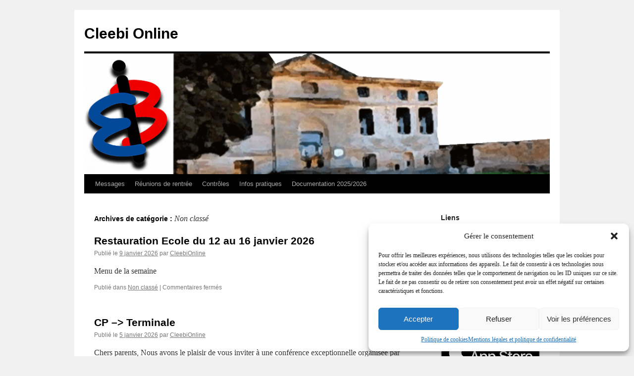

--- FILE ---
content_type: text/html; charset=UTF-8
request_url: https://www.cleebi.online/category/non-classe/
body_size: 19827
content:
<!DOCTYPE html>
<html lang="fr-FR">
<head>
<meta charset="UTF-8" />
<title>
Non classé | Cleebi Online	</title>
<link rel="profile" href="https://gmpg.org/xfn/11" />
<link rel="stylesheet" type="text/css" media="all" href="https://www.cleebi.online/wp-content/themes/twentyten/style.css?ver=20251202" />
<link rel="pingback" href="https://www.cleebi.online/xmlrpc.php">
<meta name='robots' content='max-image-preview:large' />
<link rel='dns-prefetch' href='//www.cleebi.online' />
<link rel="alternate" type="application/rss+xml" title="Cleebi Online &raquo; Flux" href="https://www.cleebi.online/feed/" />
<link rel="alternate" type="application/rss+xml" title="Cleebi Online &raquo; Flux des commentaires" href="https://www.cleebi.online/comments/feed/" />
<link rel="alternate" type="text/calendar" title="Cleebi Online &raquo; Flux iCal" href="https://www.cleebi.online/events/?ical=1" />
<link rel="alternate" type="application/rss+xml" title="Cleebi Online &raquo; Flux de la catégorie Non classé" href="https://www.cleebi.online/category/non-classe/feed/" />
<script type="text/javascript">
/* <![CDATA[ */
window._wpemojiSettings = {"baseUrl":"https:\/\/s.w.org\/images\/core\/emoji\/15.0.3\/72x72\/","ext":".png","svgUrl":"https:\/\/s.w.org\/images\/core\/emoji\/15.0.3\/svg\/","svgExt":".svg","source":{"concatemoji":"https:\/\/www.cleebi.online\/wp-includes\/js\/wp-emoji-release.min.js?ver=6.5.7"}};
/*! This file is auto-generated */
!function(i,n){var o,s,e;function c(e){try{var t={supportTests:e,timestamp:(new Date).valueOf()};sessionStorage.setItem(o,JSON.stringify(t))}catch(e){}}function p(e,t,n){e.clearRect(0,0,e.canvas.width,e.canvas.height),e.fillText(t,0,0);var t=new Uint32Array(e.getImageData(0,0,e.canvas.width,e.canvas.height).data),r=(e.clearRect(0,0,e.canvas.width,e.canvas.height),e.fillText(n,0,0),new Uint32Array(e.getImageData(0,0,e.canvas.width,e.canvas.height).data));return t.every(function(e,t){return e===r[t]})}function u(e,t,n){switch(t){case"flag":return n(e,"\ud83c\udff3\ufe0f\u200d\u26a7\ufe0f","\ud83c\udff3\ufe0f\u200b\u26a7\ufe0f")?!1:!n(e,"\ud83c\uddfa\ud83c\uddf3","\ud83c\uddfa\u200b\ud83c\uddf3")&&!n(e,"\ud83c\udff4\udb40\udc67\udb40\udc62\udb40\udc65\udb40\udc6e\udb40\udc67\udb40\udc7f","\ud83c\udff4\u200b\udb40\udc67\u200b\udb40\udc62\u200b\udb40\udc65\u200b\udb40\udc6e\u200b\udb40\udc67\u200b\udb40\udc7f");case"emoji":return!n(e,"\ud83d\udc26\u200d\u2b1b","\ud83d\udc26\u200b\u2b1b")}return!1}function f(e,t,n){var r="undefined"!=typeof WorkerGlobalScope&&self instanceof WorkerGlobalScope?new OffscreenCanvas(300,150):i.createElement("canvas"),a=r.getContext("2d",{willReadFrequently:!0}),o=(a.textBaseline="top",a.font="600 32px Arial",{});return e.forEach(function(e){o[e]=t(a,e,n)}),o}function t(e){var t=i.createElement("script");t.src=e,t.defer=!0,i.head.appendChild(t)}"undefined"!=typeof Promise&&(o="wpEmojiSettingsSupports",s=["flag","emoji"],n.supports={everything:!0,everythingExceptFlag:!0},e=new Promise(function(e){i.addEventListener("DOMContentLoaded",e,{once:!0})}),new Promise(function(t){var n=function(){try{var e=JSON.parse(sessionStorage.getItem(o));if("object"==typeof e&&"number"==typeof e.timestamp&&(new Date).valueOf()<e.timestamp+604800&&"object"==typeof e.supportTests)return e.supportTests}catch(e){}return null}();if(!n){if("undefined"!=typeof Worker&&"undefined"!=typeof OffscreenCanvas&&"undefined"!=typeof URL&&URL.createObjectURL&&"undefined"!=typeof Blob)try{var e="postMessage("+f.toString()+"("+[JSON.stringify(s),u.toString(),p.toString()].join(",")+"));",r=new Blob([e],{type:"text/javascript"}),a=new Worker(URL.createObjectURL(r),{name:"wpTestEmojiSupports"});return void(a.onmessage=function(e){c(n=e.data),a.terminate(),t(n)})}catch(e){}c(n=f(s,u,p))}t(n)}).then(function(e){for(var t in e)n.supports[t]=e[t],n.supports.everything=n.supports.everything&&n.supports[t],"flag"!==t&&(n.supports.everythingExceptFlag=n.supports.everythingExceptFlag&&n.supports[t]);n.supports.everythingExceptFlag=n.supports.everythingExceptFlag&&!n.supports.flag,n.DOMReady=!1,n.readyCallback=function(){n.DOMReady=!0}}).then(function(){return e}).then(function(){var e;n.supports.everything||(n.readyCallback(),(e=n.source||{}).concatemoji?t(e.concatemoji):e.wpemoji&&e.twemoji&&(t(e.twemoji),t(e.wpemoji)))}))}((window,document),window._wpemojiSettings);
/* ]]> */
</script>
<style id='wp-emoji-styles-inline-css' type='text/css'>

	img.wp-smiley, img.emoji {
		display: inline !important;
		border: none !important;
		box-shadow: none !important;
		height: 1em !important;
		width: 1em !important;
		margin: 0 0.07em !important;
		vertical-align: -0.1em !important;
		background: none !important;
		padding: 0 !important;
	}
</style>
<link rel='stylesheet' id='wp-block-library-css' href='https://www.cleebi.online/wp-includes/css/dist/block-library/style.min.css?ver=6.5.7' type='text/css' media='all' />
<style id='wp-block-library-theme-inline-css' type='text/css'>
.wp-block-audio figcaption{color:#555;font-size:13px;text-align:center}.is-dark-theme .wp-block-audio figcaption{color:#ffffffa6}.wp-block-audio{margin:0 0 1em}.wp-block-code{border:1px solid #ccc;border-radius:4px;font-family:Menlo,Consolas,monaco,monospace;padding:.8em 1em}.wp-block-embed figcaption{color:#555;font-size:13px;text-align:center}.is-dark-theme .wp-block-embed figcaption{color:#ffffffa6}.wp-block-embed{margin:0 0 1em}.blocks-gallery-caption{color:#555;font-size:13px;text-align:center}.is-dark-theme .blocks-gallery-caption{color:#ffffffa6}.wp-block-image figcaption{color:#555;font-size:13px;text-align:center}.is-dark-theme .wp-block-image figcaption{color:#ffffffa6}.wp-block-image{margin:0 0 1em}.wp-block-pullquote{border-bottom:4px solid;border-top:4px solid;color:currentColor;margin-bottom:1.75em}.wp-block-pullquote cite,.wp-block-pullquote footer,.wp-block-pullquote__citation{color:currentColor;font-size:.8125em;font-style:normal;text-transform:uppercase}.wp-block-quote{border-left:.25em solid;margin:0 0 1.75em;padding-left:1em}.wp-block-quote cite,.wp-block-quote footer{color:currentColor;font-size:.8125em;font-style:normal;position:relative}.wp-block-quote.has-text-align-right{border-left:none;border-right:.25em solid;padding-left:0;padding-right:1em}.wp-block-quote.has-text-align-center{border:none;padding-left:0}.wp-block-quote.is-large,.wp-block-quote.is-style-large,.wp-block-quote.is-style-plain{border:none}.wp-block-search .wp-block-search__label{font-weight:700}.wp-block-search__button{border:1px solid #ccc;padding:.375em .625em}:where(.wp-block-group.has-background){padding:1.25em 2.375em}.wp-block-separator.has-css-opacity{opacity:.4}.wp-block-separator{border:none;border-bottom:2px solid;margin-left:auto;margin-right:auto}.wp-block-separator.has-alpha-channel-opacity{opacity:1}.wp-block-separator:not(.is-style-wide):not(.is-style-dots){width:100px}.wp-block-separator.has-background:not(.is-style-dots){border-bottom:none;height:1px}.wp-block-separator.has-background:not(.is-style-wide):not(.is-style-dots){height:2px}.wp-block-table{margin:0 0 1em}.wp-block-table td,.wp-block-table th{word-break:normal}.wp-block-table figcaption{color:#555;font-size:13px;text-align:center}.is-dark-theme .wp-block-table figcaption{color:#ffffffa6}.wp-block-video figcaption{color:#555;font-size:13px;text-align:center}.is-dark-theme .wp-block-video figcaption{color:#ffffffa6}.wp-block-video{margin:0 0 1em}.wp-block-template-part.has-background{margin-bottom:0;margin-top:0;padding:1.25em 2.375em}
</style>
<style id='classic-theme-styles-inline-css' type='text/css'>
/*! This file is auto-generated */
.wp-block-button__link{color:#fff;background-color:#32373c;border-radius:9999px;box-shadow:none;text-decoration:none;padding:calc(.667em + 2px) calc(1.333em + 2px);font-size:1.125em}.wp-block-file__button{background:#32373c;color:#fff;text-decoration:none}
</style>
<style id='global-styles-inline-css' type='text/css'>
body{--wp--preset--color--black: #000;--wp--preset--color--cyan-bluish-gray: #abb8c3;--wp--preset--color--white: #fff;--wp--preset--color--pale-pink: #f78da7;--wp--preset--color--vivid-red: #cf2e2e;--wp--preset--color--luminous-vivid-orange: #ff6900;--wp--preset--color--luminous-vivid-amber: #fcb900;--wp--preset--color--light-green-cyan: #7bdcb5;--wp--preset--color--vivid-green-cyan: #00d084;--wp--preset--color--pale-cyan-blue: #8ed1fc;--wp--preset--color--vivid-cyan-blue: #0693e3;--wp--preset--color--vivid-purple: #9b51e0;--wp--preset--color--blue: #0066cc;--wp--preset--color--medium-gray: #666;--wp--preset--color--light-gray: #f1f1f1;--wp--preset--gradient--vivid-cyan-blue-to-vivid-purple: linear-gradient(135deg,rgba(6,147,227,1) 0%,rgb(155,81,224) 100%);--wp--preset--gradient--light-green-cyan-to-vivid-green-cyan: linear-gradient(135deg,rgb(122,220,180) 0%,rgb(0,208,130) 100%);--wp--preset--gradient--luminous-vivid-amber-to-luminous-vivid-orange: linear-gradient(135deg,rgba(252,185,0,1) 0%,rgba(255,105,0,1) 100%);--wp--preset--gradient--luminous-vivid-orange-to-vivid-red: linear-gradient(135deg,rgba(255,105,0,1) 0%,rgb(207,46,46) 100%);--wp--preset--gradient--very-light-gray-to-cyan-bluish-gray: linear-gradient(135deg,rgb(238,238,238) 0%,rgb(169,184,195) 100%);--wp--preset--gradient--cool-to-warm-spectrum: linear-gradient(135deg,rgb(74,234,220) 0%,rgb(151,120,209) 20%,rgb(207,42,186) 40%,rgb(238,44,130) 60%,rgb(251,105,98) 80%,rgb(254,248,76) 100%);--wp--preset--gradient--blush-light-purple: linear-gradient(135deg,rgb(255,206,236) 0%,rgb(152,150,240) 100%);--wp--preset--gradient--blush-bordeaux: linear-gradient(135deg,rgb(254,205,165) 0%,rgb(254,45,45) 50%,rgb(107,0,62) 100%);--wp--preset--gradient--luminous-dusk: linear-gradient(135deg,rgb(255,203,112) 0%,rgb(199,81,192) 50%,rgb(65,88,208) 100%);--wp--preset--gradient--pale-ocean: linear-gradient(135deg,rgb(255,245,203) 0%,rgb(182,227,212) 50%,rgb(51,167,181) 100%);--wp--preset--gradient--electric-grass: linear-gradient(135deg,rgb(202,248,128) 0%,rgb(113,206,126) 100%);--wp--preset--gradient--midnight: linear-gradient(135deg,rgb(2,3,129) 0%,rgb(40,116,252) 100%);--wp--preset--font-size--small: 13px;--wp--preset--font-size--medium: 20px;--wp--preset--font-size--large: 36px;--wp--preset--font-size--x-large: 42px;--wp--preset--spacing--20: 0.44rem;--wp--preset--spacing--30: 0.67rem;--wp--preset--spacing--40: 1rem;--wp--preset--spacing--50: 1.5rem;--wp--preset--spacing--60: 2.25rem;--wp--preset--spacing--70: 3.38rem;--wp--preset--spacing--80: 5.06rem;--wp--preset--shadow--natural: 6px 6px 9px rgba(0, 0, 0, 0.2);--wp--preset--shadow--deep: 12px 12px 50px rgba(0, 0, 0, 0.4);--wp--preset--shadow--sharp: 6px 6px 0px rgba(0, 0, 0, 0.2);--wp--preset--shadow--outlined: 6px 6px 0px -3px rgba(255, 255, 255, 1), 6px 6px rgba(0, 0, 0, 1);--wp--preset--shadow--crisp: 6px 6px 0px rgba(0, 0, 0, 1);}:where(.is-layout-flex){gap: 0.5em;}:where(.is-layout-grid){gap: 0.5em;}body .is-layout-flex{display: flex;}body .is-layout-flex{flex-wrap: wrap;align-items: center;}body .is-layout-flex > *{margin: 0;}body .is-layout-grid{display: grid;}body .is-layout-grid > *{margin: 0;}:where(.wp-block-columns.is-layout-flex){gap: 2em;}:where(.wp-block-columns.is-layout-grid){gap: 2em;}:where(.wp-block-post-template.is-layout-flex){gap: 1.25em;}:where(.wp-block-post-template.is-layout-grid){gap: 1.25em;}.has-black-color{color: var(--wp--preset--color--black) !important;}.has-cyan-bluish-gray-color{color: var(--wp--preset--color--cyan-bluish-gray) !important;}.has-white-color{color: var(--wp--preset--color--white) !important;}.has-pale-pink-color{color: var(--wp--preset--color--pale-pink) !important;}.has-vivid-red-color{color: var(--wp--preset--color--vivid-red) !important;}.has-luminous-vivid-orange-color{color: var(--wp--preset--color--luminous-vivid-orange) !important;}.has-luminous-vivid-amber-color{color: var(--wp--preset--color--luminous-vivid-amber) !important;}.has-light-green-cyan-color{color: var(--wp--preset--color--light-green-cyan) !important;}.has-vivid-green-cyan-color{color: var(--wp--preset--color--vivid-green-cyan) !important;}.has-pale-cyan-blue-color{color: var(--wp--preset--color--pale-cyan-blue) !important;}.has-vivid-cyan-blue-color{color: var(--wp--preset--color--vivid-cyan-blue) !important;}.has-vivid-purple-color{color: var(--wp--preset--color--vivid-purple) !important;}.has-black-background-color{background-color: var(--wp--preset--color--black) !important;}.has-cyan-bluish-gray-background-color{background-color: var(--wp--preset--color--cyan-bluish-gray) !important;}.has-white-background-color{background-color: var(--wp--preset--color--white) !important;}.has-pale-pink-background-color{background-color: var(--wp--preset--color--pale-pink) !important;}.has-vivid-red-background-color{background-color: var(--wp--preset--color--vivid-red) !important;}.has-luminous-vivid-orange-background-color{background-color: var(--wp--preset--color--luminous-vivid-orange) !important;}.has-luminous-vivid-amber-background-color{background-color: var(--wp--preset--color--luminous-vivid-amber) !important;}.has-light-green-cyan-background-color{background-color: var(--wp--preset--color--light-green-cyan) !important;}.has-vivid-green-cyan-background-color{background-color: var(--wp--preset--color--vivid-green-cyan) !important;}.has-pale-cyan-blue-background-color{background-color: var(--wp--preset--color--pale-cyan-blue) !important;}.has-vivid-cyan-blue-background-color{background-color: var(--wp--preset--color--vivid-cyan-blue) !important;}.has-vivid-purple-background-color{background-color: var(--wp--preset--color--vivid-purple) !important;}.has-black-border-color{border-color: var(--wp--preset--color--black) !important;}.has-cyan-bluish-gray-border-color{border-color: var(--wp--preset--color--cyan-bluish-gray) !important;}.has-white-border-color{border-color: var(--wp--preset--color--white) !important;}.has-pale-pink-border-color{border-color: var(--wp--preset--color--pale-pink) !important;}.has-vivid-red-border-color{border-color: var(--wp--preset--color--vivid-red) !important;}.has-luminous-vivid-orange-border-color{border-color: var(--wp--preset--color--luminous-vivid-orange) !important;}.has-luminous-vivid-amber-border-color{border-color: var(--wp--preset--color--luminous-vivid-amber) !important;}.has-light-green-cyan-border-color{border-color: var(--wp--preset--color--light-green-cyan) !important;}.has-vivid-green-cyan-border-color{border-color: var(--wp--preset--color--vivid-green-cyan) !important;}.has-pale-cyan-blue-border-color{border-color: var(--wp--preset--color--pale-cyan-blue) !important;}.has-vivid-cyan-blue-border-color{border-color: var(--wp--preset--color--vivid-cyan-blue) !important;}.has-vivid-purple-border-color{border-color: var(--wp--preset--color--vivid-purple) !important;}.has-vivid-cyan-blue-to-vivid-purple-gradient-background{background: var(--wp--preset--gradient--vivid-cyan-blue-to-vivid-purple) !important;}.has-light-green-cyan-to-vivid-green-cyan-gradient-background{background: var(--wp--preset--gradient--light-green-cyan-to-vivid-green-cyan) !important;}.has-luminous-vivid-amber-to-luminous-vivid-orange-gradient-background{background: var(--wp--preset--gradient--luminous-vivid-amber-to-luminous-vivid-orange) !important;}.has-luminous-vivid-orange-to-vivid-red-gradient-background{background: var(--wp--preset--gradient--luminous-vivid-orange-to-vivid-red) !important;}.has-very-light-gray-to-cyan-bluish-gray-gradient-background{background: var(--wp--preset--gradient--very-light-gray-to-cyan-bluish-gray) !important;}.has-cool-to-warm-spectrum-gradient-background{background: var(--wp--preset--gradient--cool-to-warm-spectrum) !important;}.has-blush-light-purple-gradient-background{background: var(--wp--preset--gradient--blush-light-purple) !important;}.has-blush-bordeaux-gradient-background{background: var(--wp--preset--gradient--blush-bordeaux) !important;}.has-luminous-dusk-gradient-background{background: var(--wp--preset--gradient--luminous-dusk) !important;}.has-pale-ocean-gradient-background{background: var(--wp--preset--gradient--pale-ocean) !important;}.has-electric-grass-gradient-background{background: var(--wp--preset--gradient--electric-grass) !important;}.has-midnight-gradient-background{background: var(--wp--preset--gradient--midnight) !important;}.has-small-font-size{font-size: var(--wp--preset--font-size--small) !important;}.has-medium-font-size{font-size: var(--wp--preset--font-size--medium) !important;}.has-large-font-size{font-size: var(--wp--preset--font-size--large) !important;}.has-x-large-font-size{font-size: var(--wp--preset--font-size--x-large) !important;}
.wp-block-navigation a:where(:not(.wp-element-button)){color: inherit;}
:where(.wp-block-post-template.is-layout-flex){gap: 1.25em;}:where(.wp-block-post-template.is-layout-grid){gap: 1.25em;}
:where(.wp-block-columns.is-layout-flex){gap: 2em;}:where(.wp-block-columns.is-layout-grid){gap: 2em;}
.wp-block-pullquote{font-size: 1.5em;line-height: 1.6;}
</style>
<link rel='stylesheet' id='cmplz-general-css' href='https://www.cleebi.online/wp-content/plugins/complianz-gdpr/assets/css/cookieblocker.min.css?ver=1721138885' type='text/css' media='all' />
<link rel='stylesheet' id='twentyten-block-style-css' href='https://www.cleebi.online/wp-content/themes/twentyten/blocks.css?ver=20250220' type='text/css' media='all' />
<link rel='stylesheet' id='sendpress-fe-css-css' href='https://www.cleebi.online/wp-content/plugins/sendpress/css/front-end.css?ver=6.5.7' type='text/css' media='all' />
<link rel='stylesheet' id='sib-front-css-css' href='https://www.cleebi.online/wp-content/plugins/mailin/css/mailin-front.css?ver=6.5.7' type='text/css' media='all' />
<script type="text/javascript" src="https://www.cleebi.online/wp-includes/js/jquery/jquery.min.js?ver=3.7.1" id="jquery-core-js"></script>
<script type="text/javascript" src="https://www.cleebi.online/wp-includes/js/jquery/jquery-migrate.min.js?ver=3.4.1" id="jquery-migrate-js"></script>
<script type="text/javascript" id="sendpress-signup-form-js-js-extra">
/* <![CDATA[ */
var sendpress = {"invalidemail":"Veuillez saisir votre adresse e-mail","missingemail":"Veuillez saisir votre adresse e-mail","required":"Please enter all the required fields. <br> Required fields are marked with an (*)","ajaxurl":"https:\/\/www.cleebi.online\/wp-admin\/admin-ajax.php"};
/* ]]> */
</script>
<script type="text/javascript" src="https://www.cleebi.online/wp-content/plugins/sendpress/js/sendpress.signup.js?ver=1.22.3.31" id="sendpress-signup-form-js-js"></script>
<script type="text/javascript" id="sib-front-js-js-extra">
/* <![CDATA[ */
var sibErrMsg = {"invalidMail":"Veuillez entrer une adresse e-mail valide.","requiredField":"Veuillez compl\u00e9ter les champs obligatoires.","invalidDateFormat":"Veuillez entrer une date valide.","invalidSMSFormat":"Veuillez entrer une num\u00e9ro de t\u00e9l\u00e9phone valide."};
var ajax_sib_front_object = {"ajax_url":"https:\/\/www.cleebi.online\/wp-admin\/admin-ajax.php","ajax_nonce":"234962ad14","flag_url":"https:\/\/www.cleebi.online\/wp-content\/plugins\/mailin\/img\/flags\/"};
/* ]]> */
</script>
<script type="text/javascript" src="https://www.cleebi.online/wp-content/plugins/mailin/js/mailin-front.js?ver=1769637521" id="sib-front-js-js"></script>
<link rel="https://api.w.org/" href="https://www.cleebi.online/wp-json/" /><link rel="alternate" type="application/json" href="https://www.cleebi.online/wp-json/wp/v2/categories/1" /><link rel="EditURI" type="application/rsd+xml" title="RSD" href="https://www.cleebi.online/xmlrpc.php?rsd" />
<meta name="generator" content="WordPress 6.5.7" />
<meta name="tec-api-version" content="v1"><meta name="tec-api-origin" content="https://www.cleebi.online"><link rel="alternate" href="https://www.cleebi.online/wp-json/tribe/events/v1/" />			<style>.cmplz-hidden {
					display: none !important;
				}</style><style data-context="foundation-flickity-css">/*! Flickity v2.0.2
http://flickity.metafizzy.co
---------------------------------------------- */.flickity-enabled{position:relative}.flickity-enabled:focus{outline:0}.flickity-viewport{overflow:hidden;position:relative;height:100%}.flickity-slider{position:absolute;width:100%;height:100%}.flickity-enabled.is-draggable{-webkit-tap-highlight-color:transparent;tap-highlight-color:transparent;-webkit-user-select:none;-moz-user-select:none;-ms-user-select:none;user-select:none}.flickity-enabled.is-draggable .flickity-viewport{cursor:move;cursor:-webkit-grab;cursor:grab}.flickity-enabled.is-draggable .flickity-viewport.is-pointer-down{cursor:-webkit-grabbing;cursor:grabbing}.flickity-prev-next-button{position:absolute;top:50%;width:44px;height:44px;border:none;border-radius:50%;background:#fff;background:hsla(0,0%,100%,.75);cursor:pointer;-webkit-transform:translateY(-50%);transform:translateY(-50%)}.flickity-prev-next-button:hover{background:#fff}.flickity-prev-next-button:focus{outline:0;box-shadow:0 0 0 5px #09f}.flickity-prev-next-button:active{opacity:.6}.flickity-prev-next-button.previous{left:10px}.flickity-prev-next-button.next{right:10px}.flickity-rtl .flickity-prev-next-button.previous{left:auto;right:10px}.flickity-rtl .flickity-prev-next-button.next{right:auto;left:10px}.flickity-prev-next-button:disabled{opacity:.3;cursor:auto}.flickity-prev-next-button svg{position:absolute;left:20%;top:20%;width:60%;height:60%}.flickity-prev-next-button .arrow{fill:#333}.flickity-page-dots{position:absolute;width:100%;bottom:-25px;padding:0;margin:0;list-style:none;text-align:center;line-height:1}.flickity-rtl .flickity-page-dots{direction:rtl}.flickity-page-dots .dot{display:inline-block;width:10px;height:10px;margin:0 8px;background:#333;border-radius:50%;opacity:.25;cursor:pointer}.flickity-page-dots .dot.is-selected{opacity:1}</style><style data-context="foundation-slideout-css">.slideout-menu{position:fixed;left:0;top:0;bottom:0;right:auto;z-index:0;width:256px;overflow-y:auto;-webkit-overflow-scrolling:touch;display:none}.slideout-menu.pushit-right{left:auto;right:0}.slideout-panel{position:relative;z-index:1;will-change:transform}.slideout-open,.slideout-open .slideout-panel,.slideout-open body{overflow:hidden}.slideout-open .slideout-menu{display:block}.pushit{display:none}</style><script type="text/javascript" src="https://cdn.by.wonderpush.com/sdk/1.1/wonderpush-loader.min.js" async></script>
<script type="text/javascript">
  window.WonderPush = window.WonderPush || [];
  window.WonderPush.push(['init', {"customDomain":"https:\/\/www.cleebi.online\/wp-content\/plugins\/mailin\/","serviceWorkerUrl":"wonderpush-worker-loader.min.js?webKey=bd03d11e3762c1921beeb0cc5086b8a8be4667602eb7fb138bce4a99d88fdfcd","frameUrl":"wonderpush.min.html","webKey":"bd03d11e3762c1921beeb0cc5086b8a8be4667602eb7fb138bce4a99d88fdfcd"}]);
</script><link rel="icon" href="https://www.cleebi.online/wp-content/uploads/2025/12/icone.png" sizes="32x32" />
<link rel="icon" href="https://www.cleebi.online/wp-content/uploads/2025/12/icone.png" sizes="192x192" />
<link rel="apple-touch-icon" href="https://www.cleebi.online/wp-content/uploads/2025/12/icone.png" />
<meta name="msapplication-TileImage" content="https://www.cleebi.online/wp-content/uploads/2025/12/icone.png" />
<style>.ios7.web-app-mode.has-fixed header{ background-color: rgba(30,115,190,.88);}</style>		<style type="text/css" id="wp-custom-css">
			.cleebi-banner {
  width: 100%;
  background: #ffffff;
  border-bottom: 3px solid #dcdcdc;
  box-shadow: 0 4px 10px rgba(0, 0, 0, 0.06);
  padding: 14px 22px;
  box-sizing: border-box;
}

.cleebi-banner-inner {
  max-width: 1200px;
  margin: 0 auto;
  display: flex;
  align-items: center;
  gap: 18px;
}

.cleebi-logo img {
  height: 70px;
  width: auto;
}

.cleebi-text {
  display: flex;
  flex-direction: column;
  gap: 2px;
}

.cleebi-title {
  font-size: 26px;
  font-weight: 800;
  letter-spacing: 0.08em;
  text-transform: uppercase;
  color: #000;
}

.cleebi-slogan {
  font-size: 18px;
  font-weight: 600;
  color: #0056a6;
}

.cleebi-subtitle {
  font-size: 13px;
  color: #555;
}

/* Responsive */
@media (max-width: 640px) {
  .cleebi-banner-inner {
    flex-direction: row;
  }
  .cleebi-logo img {
    height: 56px;
  }
  .cleebi-title {
    font-size: 22px;
  }
  .cleebi-slogan {
    font-size: 15px;
  }
  .cleebi-subtitle {
    display: none;
  }
}		</style>
			<meta name="google-site-verification" content="7GmFEA1i5DdrgJxd2S_DNoL9uup-0MVNhcxj--7tx4k" />
</head>

<body data-cmplz=1 class="archive category category-non-classe category-1 tribe-no-js">
<div id="wrapper" class="hfeed">
		<a href="#content" class="screen-reader-text skip-link">Aller au contenu</a>
	<div id="header">
		<div id="masthead">
			<div id="branding" role="banner">
									<div id="site-title">
						<span>
							<a href="https://www.cleebi.online/" rel="home" >Cleebi Online</a>
						</span>
					</div>
					<img src="https://www.cleebi.online/wp-content/uploads/2025/12/cropped-banniere.png" width="940" height="244" alt="Cleebi Online" srcset="https://www.cleebi.online/wp-content/uploads/2025/12/cropped-banniere.png 940w, https://www.cleebi.online/wp-content/uploads/2025/12/cropped-banniere-300x78.png 300w, https://www.cleebi.online/wp-content/uploads/2025/12/cropped-banniere-768x199.png 768w" sizes="(max-width: 940px) 100vw, 940px" decoding="async" fetchpriority="high" />			</div><!-- #branding -->

			<div id="access" role="navigation">
				<div class="menu-header"><ul id="menu-menu" class="menu"><li id="menu-item-4746" class="menu-item menu-item-type-custom menu-item-object-custom menu-item-home menu-item-4746"><a href="https://www.cleebi.online">Messages</a></li>
<li id="menu-item-4773" class="menu-item menu-item-type-post_type menu-item-object-page menu-item-4773"><a href="https://www.cleebi.online/reunions-de-rentree-3/">Réunions de rentrée</a></li>
<li id="menu-item-4780" class="menu-item menu-item-type-post_type menu-item-object-page menu-item-4780"><a href="https://www.cleebi.online/controles-4/">Contrôles</a></li>
<li id="menu-item-1900" class="menu-item menu-item-type-post_type menu-item-object-page menu-item-has-children menu-item-1900"><a href="https://www.cleebi.online/infos-pratiques/">Infos pratiques</a>
<ul class="sub-menu">
	<li id="menu-item-1899" class="menu-item menu-item-type-post_type menu-item-object-page menu-item-1899"><a href="https://www.cleebi.online/contact-2/">Contact</a></li>
	<li id="menu-item-1898" class="menu-item menu-item-type-post_type menu-item-object-page menu-item-1898"><a href="https://www.cleebi.online/horaires/">Horaires</a></li>
	<li id="menu-item-1897" class="menu-item menu-item-type-post_type menu-item-object-page menu-item-1897"><a href="https://www.cleebi.online/securite/">Sécurité</a></li>
	<li id="menu-item-1896" class="menu-item menu-item-type-post_type menu-item-object-page menu-item-1896"><a href="https://www.cleebi.online/entrees-et-sorties/">Entrées et Sorties</a></li>
	<li id="menu-item-1895" class="menu-item menu-item-type-post_type menu-item-object-page menu-item-1895"><a href="https://www.cleebi.online/retards-et-absences/">Retards et absences</a></li>
	<li id="menu-item-1894" class="menu-item menu-item-type-post_type menu-item-object-page menu-item-1894"><a href="https://www.cleebi.online/garderie-et-etude-childcare-and-study-time/">Garderie et Etude / Childcare and Study time</a></li>
	<li id="menu-item-1893" class="menu-item menu-item-type-post_type menu-item-object-page menu-item-1893"><a href="https://www.cleebi.online/restauration/">Restauration</a></li>
	<li id="menu-item-1892" class="menu-item menu-item-type-post_type menu-item-object-page menu-item-1892"><a href="https://www.cleebi.online/sorties-pedagogiques-school-outings/">Sorties pédagogiques / School outings</a></li>
	<li id="menu-item-1890" class="menu-item menu-item-type-post_type menu-item-object-page menu-item-1890"><a href="https://www.cleebi.online/reglements/">Règlements</a></li>
	<li id="menu-item-1889" class="menu-item menu-item-type-post_type menu-item-object-page menu-item-1889"><a href="https://www.cleebi.online/medical/">Médical</a></li>
	<li id="menu-item-1888" class="menu-item menu-item-type-post_type menu-item-object-page menu-item-privacy-policy menu-item-1888"><a rel="privacy-policy" href="https://www.cleebi.online/mentions-legales-et-politique-de-confidentialite-2/">Mentions légales et politique de confidentialité</a></li>
</ul>
</li>
<li id="menu-item-6186" class="menu-item menu-item-type-post_type menu-item-object-page menu-item-6186"><a href="https://www.cleebi.online/huz57ygti7mp9/">Documentation 2025/2026</a></li>
</ul></div>			</div><!-- #access -->
		</div><!-- #masthead -->
	</div><!-- #header -->

	<div id="main">

		<div id="container">
			<div id="content" role="main">

				<h1 class="page-title">
				Archives de catégorie&nbsp;: <span>Non classé</span>				</h1>
				
	<div id="nav-above" class="navigation">
			<div class="nav-previous"><a href="https://www.cleebi.online/category/non-classe/page/2/" ><span class="meta-nav">&larr;</span> Articles plus anciens</a></div>
	
		</div><!-- #nav-above -->



	
			<div id="post-37690" class="post-37690 post type-post status-publish format-standard hentry category-non-classe">
			<h2 class="entry-title"><a href="https://www.cleebi.online/2026/01/09/restauration-ecole-du-12-au-16-janvier-2026/" rel="bookmark">Restauration Ecole du 12 au 16 janvier 2026</a></h2>

			<div class="entry-meta">
				<span class="meta-prep meta-prep-author">Publié le</span> <a href="https://www.cleebi.online/2026/01/09/restauration-ecole-du-12-au-16-janvier-2026/" title="9 h 50 min" rel="bookmark"><span class="entry-date">9 janvier 2026</span></a> <span class="meta-sep">par</span> <span class="author vcard"><a class="url fn n" href="https://www.cleebi.online/author/cleebionline/" title="Afficher tous les articles par CleebiOnline">CleebiOnline</a></span>			</div><!-- .entry-meta -->

					<div class="entry-summary">
				<p>Menu de la semaine  </p>
			</div><!-- .entry-summary -->
	
			<div class="entry-utility">
									<span class="cat-links">
						<span class="entry-utility-prep entry-utility-prep-cat-links">Publié dans</span> <a href="https://www.cleebi.online/category/non-classe/" rel="category tag">Non classé</a>					</span>
					<span class="meta-sep">|</span>
				
				
				<span class="comments-link"><span>Commentaires fermés<span class="screen-reader-text"> sur Restauration Ecole du 12 au 16 janvier 2026</span></span></span>

							</div><!-- .entry-utility -->
		</div><!-- #post-37690 -->

		
	

	
			<div id="post-37678" class="post-37678 post type-post status-publish format-standard hentry category-non-classe">
			<h2 class="entry-title"><a href="https://www.cleebi.online/2026/01/05/cp-terminale/" rel="bookmark">CP &#8211;> Terminale</a></h2>

			<div class="entry-meta">
				<span class="meta-prep meta-prep-author">Publié le</span> <a href="https://www.cleebi.online/2026/01/05/cp-terminale/" title="9 h 08 min" rel="bookmark"><span class="entry-date">5 janvier 2026</span></a> <span class="meta-sep">par</span> <span class="author vcard"><a class="url fn n" href="https://www.cleebi.online/author/cleebionline/" title="Afficher tous les articles par CleebiOnline">CleebiOnline</a></span>			</div><!-- .entry-meta -->

					<div class="entry-summary">
				<p>Chers parents, Nous avons le plaisir de vous inviter à une conférence exceptionnelle organisée par Mme Olivier, parent d&#8217;élève de notre établissement, sur le thème : « Les dangers d&#8217;Internet, des réseaux sociaux (TikTok, Instagram, etc.) et comment protéger efficacement vos enfants &hellip; <a href="https://www.cleebi.online/2026/01/05/cp-terminale/">Continuer la lecture <span class="meta-nav">&rarr;</span></a></p>
			</div><!-- .entry-summary -->
	
			<div class="entry-utility">
									<span class="cat-links">
						<span class="entry-utility-prep entry-utility-prep-cat-links">Publié dans</span> <a href="https://www.cleebi.online/category/non-classe/" rel="category tag">Non classé</a>					</span>
					<span class="meta-sep">|</span>
				
				
				<span class="comments-link"><span>Commentaires fermés<span class="screen-reader-text"> sur CP &#8211;> Terminale</span></span></span>

							</div><!-- .entry-utility -->
		</div><!-- #post-37678 -->

		
	

	
			<div id="post-37664" class="post-37664 post type-post status-publish format-standard hentry category-non-classe">
			<h2 class="entry-title"><a href="https://www.cleebi.online/2025/12/18/tps-ps-cm2ppi4-5/" rel="bookmark">TPS/PS &#8211;> CM2,PPI4/5</a></h2>

			<div class="entry-meta">
				<span class="meta-prep meta-prep-author">Publié le</span> <a href="https://www.cleebi.online/2025/12/18/tps-ps-cm2ppi4-5/" title="16 h 52 min" rel="bookmark"><span class="entry-date">18 décembre 2025</span></a> <span class="meta-sep">par</span> <span class="author vcard"><a class="url fn n" href="https://www.cleebi.online/author/cleebionline/" title="Afficher tous les articles par CleebiOnline">CleebiOnline</a></span>			</div><!-- .entry-meta -->

					<div class="entry-summary">
				<p>Chers parents, Compte tenu des prévisions météorologiques annoncées pour demain, vendredi 19 décembre, nous sommes contraints,par mesure de précaution, d’organisation et de sécurité, d’annuler la chorale des enfants et le marché de Noël. Nous vous remercions pour votre compréhension. Cordialement, &hellip; <a href="https://www.cleebi.online/2025/12/18/tps-ps-cm2ppi4-5/">Continuer la lecture <span class="meta-nav">&rarr;</span></a></p>
			</div><!-- .entry-summary -->
	
			<div class="entry-utility">
									<span class="cat-links">
						<span class="entry-utility-prep entry-utility-prep-cat-links">Publié dans</span> <a href="https://www.cleebi.online/category/non-classe/" rel="category tag">Non classé</a>					</span>
					<span class="meta-sep">|</span>
				
				
				<span class="comments-link"><span>Commentaires fermés<span class="screen-reader-text"> sur TPS/PS &#8211;> CM2,PPI4/5</span></span></span>

							</div><!-- .entry-utility -->
		</div><!-- #post-37664 -->

		
	

	
			<div id="post-37657" class="post-37657 post type-post status-publish format-standard hentry category-non-classe">
			<h2 class="entry-title"><a href="https://www.cleebi.online/2025/12/18/dear-parents-chers-parents/" rel="bookmark">Dear parents&#8230;Chers parents&#8230;</a></h2>

			<div class="entry-meta">
				<span class="meta-prep meta-prep-author">Publié le</span> <a href="https://www.cleebi.online/2025/12/18/dear-parents-chers-parents/" title="8 h 35 min" rel="bookmark"><span class="entry-date">18 décembre 2025</span></a> <span class="meta-sep">par</span> <span class="author vcard"><a class="url fn n" href="https://www.cleebi.online/author/cleebionline/" title="Afficher tous les articles par CleebiOnline">CleebiOnline</a></span>			</div><!-- .entry-meta -->

					<div class="entry-summary">
							</div><!-- .entry-summary -->
	
			<div class="entry-utility">
									<span class="cat-links">
						<span class="entry-utility-prep entry-utility-prep-cat-links">Publié dans</span> <a href="https://www.cleebi.online/category/non-classe/" rel="category tag">Non classé</a>					</span>
					<span class="meta-sep">|</span>
				
				
				<span class="comments-link"><span>Commentaires fermés<span class="screen-reader-text"> sur Dear parents&#8230;Chers parents&#8230;</span></span></span>

							</div><!-- .entry-utility -->
		</div><!-- #post-37657 -->

		
	

	
			<div id="post-37640" class="post-37640 post type-post status-publish format-standard hentry category-non-classe">
			<h2 class="entry-title"><a href="https://www.cleebi.online/2025/12/15/erratum-restauration-ecole-du-15-au-19-decembre-2025/" rel="bookmark">(Erratum) Restauration Ecole du 15 au 19 décembre 2025</a></h2>

			<div class="entry-meta">
				<span class="meta-prep meta-prep-author">Publié le</span> <a href="https://www.cleebi.online/2025/12/15/erratum-restauration-ecole-du-15-au-19-decembre-2025/" title="8 h 51 min" rel="bookmark"><span class="entry-date">15 décembre 2025</span></a> <span class="meta-sep">par</span> <span class="author vcard"><a class="url fn n" href="https://www.cleebi.online/author/cleebionline/" title="Afficher tous les articles par CleebiOnline">CleebiOnline</a></span>			</div><!-- .entry-meta -->

					<div class="entry-summary">
				<p>Menu de la semaine</p>
			</div><!-- .entry-summary -->
	
			<div class="entry-utility">
									<span class="cat-links">
						<span class="entry-utility-prep entry-utility-prep-cat-links">Publié dans</span> <a href="https://www.cleebi.online/category/non-classe/" rel="category tag">Non classé</a>					</span>
					<span class="meta-sep">|</span>
				
				
				<span class="comments-link"><span>Commentaires fermés<span class="screen-reader-text"> sur (Erratum) Restauration Ecole du 15 au 19 décembre 2025</span></span></span>

							</div><!-- .entry-utility -->
		</div><!-- #post-37640 -->

		
	

	
			<div id="post-37584" class="post-37584 post type-post status-publish format-standard hentry category-non-classe">
			<h2 class="entry-title"><a href="https://www.cleebi.online/2025/12/05/cafe-des-parents-2/" rel="bookmark">Café des parents&#8230;</a></h2>

			<div class="entry-meta">
				<span class="meta-prep meta-prep-author">Publié le</span> <a href="https://www.cleebi.online/2025/12/05/cafe-des-parents-2/" title="10 h 17 min" rel="bookmark"><span class="entry-date">5 décembre 2025</span></a> <span class="meta-sep">par</span> <span class="author vcard"><a class="url fn n" href="https://www.cleebi.online/author/cleebionline/" title="Afficher tous les articles par CleebiOnline">CleebiOnline</a></span>			</div><!-- .entry-meta -->

					<div class="entry-summary">
				<p>L’association EPBI Parents &amp; School organise un nouveau Café des parents le lundi 15 décembre 2025! Venez retrouver les parents bénévoles autour d’une boisson chaude pour en savoir plus sur l’association, rejoindre l’équipe et connaître le programme pour la fête &hellip; <a href="https://www.cleebi.online/2025/12/05/cafe-des-parents-2/">Continuer la lecture <span class="meta-nav">&rarr;</span></a></p>
			</div><!-- .entry-summary -->
	
			<div class="entry-utility">
									<span class="cat-links">
						<span class="entry-utility-prep entry-utility-prep-cat-links">Publié dans</span> <a href="https://www.cleebi.online/category/non-classe/" rel="category tag">Non classé</a>					</span>
					<span class="meta-sep">|</span>
				
				
				<span class="comments-link"><span>Commentaires fermés<span class="screen-reader-text"> sur Café des parents&#8230;</span></span></span>

							</div><!-- .entry-utility -->
		</div><!-- #post-37584 -->

		
	

	
			<div id="post-37539" class="post-37539 post type-post status-publish format-standard hentry category-non-classe">
			<h2 class="entry-title"><a href="https://www.cleebi.online/2025/11/27/les-photos-scolaires-sont-arrivees-the-school-photos-have-arrived-4/" rel="bookmark">Les photos scolaires sont arrivées&#8230;The school photos have arrived&#8230;</a></h2>

			<div class="entry-meta">
				<span class="meta-prep meta-prep-author">Publié le</span> <a href="https://www.cleebi.online/2025/11/27/les-photos-scolaires-sont-arrivees-the-school-photos-have-arrived-4/" title="16 h 51 min" rel="bookmark"><span class="entry-date">27 novembre 2025</span></a> <span class="meta-sep">par</span> <span class="author vcard"><a class="url fn n" href="https://www.cleebi.online/author/cleebionline/" title="Afficher tous les articles par CleebiOnline">CleebiOnline</a></span>			</div><!-- .entry-meta -->

					<div class="entry-summary">
				<p>Chers Parents, Les photos commandées sur le site https://we-labo.lumys-scolaire.photo avant le 7 Novembre 2025  sont arrivées. Vous pouvez récupérer vos photos auprès du secrétariat comme suit : SECRETARIAT EPBI 1 : Photos individuelles Maternelle et Primaire  Fratries composées des enfants en maternelle, &hellip; <a href="https://www.cleebi.online/2025/11/27/les-photos-scolaires-sont-arrivees-the-school-photos-have-arrived-4/">Continuer la lecture <span class="meta-nav">&rarr;</span></a></p>
			</div><!-- .entry-summary -->
	
			<div class="entry-utility">
									<span class="cat-links">
						<span class="entry-utility-prep entry-utility-prep-cat-links">Publié dans</span> <a href="https://www.cleebi.online/category/non-classe/" rel="category tag">Non classé</a>					</span>
					<span class="meta-sep">|</span>
				
				
				<span class="comments-link"><span>Commentaires fermés<span class="screen-reader-text"> sur Les photos scolaires sont arrivées&#8230;The school photos have arrived&#8230;</span></span></span>

							</div><!-- .entry-utility -->
		</div><!-- #post-37539 -->

		
	

	
			<div id="post-37484" class="post-37484 post type-post status-publish format-standard hentry category-non-classe">
			<h2 class="entry-title"><a href="https://www.cleebi.online/2025/11/24/ce1-ce2-cm1-cm2-ppi4-5/" rel="bookmark">CE1, CE2, CM1, CM2, PPI4/5</a></h2>

			<div class="entry-meta">
				<span class="meta-prep meta-prep-author">Publié le</span> <a href="https://www.cleebi.online/2025/11/24/ce1-ce2-cm1-cm2-ppi4-5/" title="15 h 32 min" rel="bookmark"><span class="entry-date">24 novembre 2025</span></a> <span class="meta-sep">par</span> <span class="author vcard"><a class="url fn n" href="https://www.cleebi.online/author/cleebionline/" title="Afficher tous les articles par CleebiOnline">CleebiOnline</a></span>			</div><!-- .entry-meta -->

					<div class="entry-summary">
				<p>Réunion d’information pour le prochain séjour en Angleterre(avril 2026)   Chers parents, Nous organisons une réunion d’information le lundi 1 décembre 2025 à 16H45 à l’EPBI 2 dans la salle BERLIN afin de vous présenter notre prochain séjour en Angleterre &hellip; <a href="https://www.cleebi.online/2025/11/24/ce1-ce2-cm1-cm2-ppi4-5/">Continuer la lecture <span class="meta-nav">&rarr;</span></a></p>
			</div><!-- .entry-summary -->
	
			<div class="entry-utility">
									<span class="cat-links">
						<span class="entry-utility-prep entry-utility-prep-cat-links">Publié dans</span> <a href="https://www.cleebi.online/category/non-classe/" rel="category tag">Non classé</a>					</span>
					<span class="meta-sep">|</span>
				
				
				<span class="comments-link"><span>Commentaires fermés<span class="screen-reader-text"> sur CE1, CE2, CM1, CM2, PPI4/5</span></span></span>

							</div><!-- .entry-utility -->
		</div><!-- #post-37484 -->

		
	

	
			<div id="post-37474" class="post-37474 post type-post status-publish format-standard hentry category-non-classe">
			<h2 class="entry-title"><a href="https://www.cleebi.online/2025/11/21/a-toutes-les-classes-for-all-classes-15/" rel="bookmark">A toutes les classes&#8230;For all classes&#8230;</a></h2>

			<div class="entry-meta">
				<span class="meta-prep meta-prep-author">Publié le</span> <a href="https://www.cleebi.online/2025/11/21/a-toutes-les-classes-for-all-classes-15/" title="14 h 05 min" rel="bookmark"><span class="entry-date">21 novembre 2025</span></a> <span class="meta-sep">par</span> <span class="author vcard"><a class="url fn n" href="https://www.cleebi.online/author/cleebionline/" title="Afficher tous les articles par CleebiOnline">CleebiOnline</a></span>			</div><!-- .entry-meta -->

					<div class="entry-summary">
				<p>Rappel importantRespect des places réservées sur le parking EPBI 1 Important ReminderRespect Reserved Parking Spaces in the EPBI 1 carpark   Chers parents, Nous vous rappelons que les places de stationnement réservées aux personnes en situation de handicap doivent rester &hellip; <a href="https://www.cleebi.online/2025/11/21/a-toutes-les-classes-for-all-classes-15/">Continuer la lecture <span class="meta-nav">&rarr;</span></a></p>
			</div><!-- .entry-summary -->
	
			<div class="entry-utility">
									<span class="cat-links">
						<span class="entry-utility-prep entry-utility-prep-cat-links">Publié dans</span> <a href="https://www.cleebi.online/category/non-classe/" rel="category tag">Non classé</a>					</span>
					<span class="meta-sep">|</span>
				
				
				<span class="comments-link"><span>Commentaires fermés<span class="screen-reader-text"> sur A toutes les classes&#8230;For all classes&#8230;</span></span></span>

							</div><!-- .entry-utility -->
		</div><!-- #post-37474 -->

		
	

	
			<div id="post-37462" class="post-37462 post type-post status-publish format-standard hentry category-non-classe">
			<h2 class="entry-title"><a href="https://www.cleebi.online/2025/11/21/tps-ps-cm2-ppi4-5/" rel="bookmark">TPS/PS &#8212;> CM2, PPI4/5</a></h2>

			<div class="entry-meta">
				<span class="meta-prep meta-prep-author">Publié le</span> <a href="https://www.cleebi.online/2025/11/21/tps-ps-cm2-ppi4-5/" title="9 h 03 min" rel="bookmark"><span class="entry-date">21 novembre 2025</span></a> <span class="meta-sep">par</span> <span class="author vcard"><a class="url fn n" href="https://www.cleebi.online/author/cleebionline/" title="Afficher tous les articles par CleebiOnline">CleebiOnline</a></span>			</div><!-- .entry-meta -->

					<div class="entry-summary">
				<p>  L’association EPBI Parents &amp; School organise la seconde édition de son Café des parents le jeudi 27 novembre 2025 pour célébrer Thanksgiving! Venez retrouver les parents bénévoles autour d’une boisson chaude pour en savoir plus sur l’association, rejoindre l’équipe &hellip; <a href="https://www.cleebi.online/2025/11/21/tps-ps-cm2-ppi4-5/">Continuer la lecture <span class="meta-nav">&rarr;</span></a></p>
			</div><!-- .entry-summary -->
	
			<div class="entry-utility">
									<span class="cat-links">
						<span class="entry-utility-prep entry-utility-prep-cat-links">Publié dans</span> <a href="https://www.cleebi.online/category/non-classe/" rel="category tag">Non classé</a>					</span>
					<span class="meta-sep">|</span>
				
				
				<span class="comments-link"><span>Commentaires fermés<span class="screen-reader-text"> sur TPS/PS &#8212;> CM2, PPI4/5</span></span></span>

							</div><!-- .entry-utility -->
		</div><!-- #post-37462 -->

		
	

				<div id="nav-below" class="navigation">
									<div class="nav-previous"><a href="https://www.cleebi.online/category/non-classe/page/2/" ><span class="meta-nav">&larr;</span> Articles plus anciens</a></div>
				
								</div><!-- #nav-below -->

			</div><!-- #content -->
		</div><!-- #container -->


		<div id="primary" class="widget-area" role="complementary">
			<ul class="xoxo">

<li id="nav_menu-2" class="widget-container widget_nav_menu"><h3 class="widget-title">Liens</h3><div class="menu-liens-container"><ul id="menu-liens" class="menu"><li id="menu-item-1910" class="menu-item menu-item-type-custom menu-item-object-custom menu-item-1910"><a href="https://sites.google.com/site/danielepbi34670/">Maths et Sciences Physiques</a></li>
<li id="menu-item-1911" class="menu-item menu-item-type-custom menu-item-object-custom menu-item-1911"><a href="https://0342019k.index-education.net/pronote/">NOTEEBI</a></li>
<li id="menu-item-1915" class="menu-item menu-item-type-custom menu-item-object-custom menu-item-1915"><a href="https://www.cleebi.online/wp-content/uploads/2026/01/Menu-5.pdf">Menu de la semaine</a></li>
</ul></div></li><li id="text-3" class="widget-container widget_text">			<div class="textwidget"><p><a href="https://www.cleebi.online/inscription-newsletter/ "><img decoding="async" class="size-full wp-image-4729 aligncenter" src="https://www.cleebi.online/wp-content/uploads/2022/05/iStock-921297360.jpg " alt=" width=" height="48" /></a></p>
</div>
		</li><li id="text-2" class="widget-container widget_text">			<div class="textwidget"><p><a href="https://itunes.apple.com/fr/app/cleebi/id1186170476?mt=8"><img decoding="async" class="size-full wp-image-4729 aligncenter" src="https://www.cleebi.online/wp-content/uploads/2020/03/app-store.png" alt=" width=" height="48" /></a></p>
<p><a href=" https://play.google.com/store/apps/details?id=com.cleebi.app1 "><img decoding="async" class="size-full wp-image-4730 aligncenter" src="https://www.cleebi.online/wp-content/uploads/2020/03/google-play.png" alt=" width=" height="48" /></a></p>
</div>
		</li>
		<li id="recent-posts-2" class="widget-container widget_recent_entries">
		<h3 class="widget-title">Articles récents</h3>
		<ul>
											<li>
					<a href="https://www.cleebi.online/2026/01/30/restauration-ecole-du-2-au-6-fevrier-2026/">Restauration Ecole du 2 au 6 février 2026</a>
									</li>
											<li>
					<a href="https://www.cleebi.online/2026/01/23/restauration-ecole-du-26-au-30-janvier-2026/">Restauration Ecole du 26 au 30 janvier 2026</a>
									</li>
											<li>
					<a href="https://www.cleebi.online/2026/01/20/cp-ce1-ce2-cm1-cm2-ppi4-5/">CP, CE1, CE2, CM1, CM2, PPI4/5</a>
									</li>
											<li>
					<a href="https://www.cleebi.online/2026/01/16/restauration-ecole-du-19-au-23-janvier-2026/">Restauration Ecole du 19 au 23 janvier 2026</a>
									</li>
											<li>
					<a href="https://www.cleebi.online/2026/01/15/6eme-myp1-terminale-dp2/">6ème/MYP1 &#8211;> Terminale/DP2</a>
									</li>
											<li>
					<a href="https://www.cleebi.online/2026/01/09/restauration-ecole-du-12-au-16-janvier-2026/">Restauration Ecole du 12 au 16 janvier 2026</a>
									</li>
											<li>
					<a href="https://www.cleebi.online/2026/01/05/cp-terminale/">CP &#8211;> Terminale</a>
									</li>
											<li>
					<a href="https://www.cleebi.online/2025/12/19/restauration-ecole-du-5-au-9-janvier-2026/">Restauration Ecole du 5 au 9 janvier 2026</a>
									</li>
											<li>
					<a href="https://www.cleebi.online/2025/12/18/tps-ps-cm2ppi4-5/">TPS/PS &#8211;> CM2,PPI4/5</a>
									</li>
											<li>
					<a href="https://www.cleebi.online/2025/12/18/dear-parents-chers-parents/">Dear parents&#8230;Chers parents&#8230;</a>
									</li>
					</ul>

		</li>			</ul>
		</div><!-- #primary .widget-area -->


		<div id="secondary" class="widget-area" role="complementary">
			<ul class="xoxo">
				<div  class="tribe-compatibility-container" >
	<div
		 class="tribe-common tribe-events tribe-events-view tribe-events-view--widget-events-list tribe-events-widget" 		data-js="tribe-events-view"
		data-view-rest-url="https://www.cleebi.online/wp-json/tribe/views/v2/html"
		data-view-manage-url="1"
							data-view-breakpoint-pointer="63693d19-78a6-49a6-8478-69ab88a1820b"
			>
		<div class="tribe-events-widget-events-list">

			
			<script data-js="tribe-events-view-data" type="application/json">
	{"slug":"widget-events-list","prev_url":"","next_url":"","view_class":"Tribe\\Events\\Views\\V2\\Views\\Widgets\\Widget_List_View","view_slug":"widget-events-list","view_label":"View","view":null,"should_manage_url":true,"id":null,"alias-slugs":null,"title":"Non class\u00e9 \u2013 Cleebi Online","limit":"5","no_upcoming_events":false,"featured_events_only":false,"jsonld_enable":true,"tribe_is_list_widget":false,"admin_fields":{"title":{"label":"Titre\u00a0:","type":"text","classes":"","dependency":"","id":"widget-tribe-widget-events-list-5-title","name":"widget-tribe-widget-events-list[5][title]","options":[],"placeholder":"","value":null},"limit":{"label":"Afficher\u00a0:","type":"number","default":5,"min":1,"max":10,"step":1,"classes":"","dependency":"","id":"widget-tribe-widget-events-list-5-limit","name":"widget-tribe-widget-events-list[5][limit]","options":[],"placeholder":"","value":null},"no_upcoming_events":{"label":"Cacher ce widget s\u2019il n\u2019y a pas d\u2019\u00e9v\u00e8nements \u00e0 venir.","type":"checkbox","classes":"","dependency":"","id":"widget-tribe-widget-events-list-5-no_upcoming_events","name":"widget-tribe-widget-events-list[5][no_upcoming_events]","options":[],"placeholder":"","value":null},"featured_events_only":{"label":"Limiter uniquement pour les \u00e9v\u00e8nements mis en avant","type":"checkbox","classes":"","dependency":"","id":"widget-tribe-widget-events-list-5-featured_events_only","name":"widget-tribe-widget-events-list[5][featured_events_only]","options":[],"placeholder":"","value":null},"jsonld_enable":{"label":"G\u00e9n\u00e9rer les donn\u00e9es JSON-LD","type":"checkbox","classes":"","dependency":"","id":"widget-tribe-widget-events-list-5-jsonld_enable","name":"widget-tribe-widget-events-list[5][jsonld_enable]","options":[],"placeholder":"","value":null}},"csb_visibility":{"action":"show","conditions":{"guest":[],"date":[],"roles":[],"pagetypes":[],"posttypes":[],"membership":[],"membership2":[],"prosite":[],"pt-post":[],"pt-page":[],"pt-tribe_events":[],"tax-category":[],"tax-post_tag":[],"tax-post_format":[],"tax-campaigns":[],"tax-campaign_tags":[],"tax-spnl_log_type":[],"tax-tribe_events_cat":[]},"always":true},"csb_clone":{"group":"3","state":"ok"},"events":[],"url":"https:\/\/www.cleebi.online\/?post_type=tribe_events&eventDisplay=widget-events-list","url_event_date":false,"bar":{"keyword":"","date":""},"today":"2026-01-31 00:00:00","now":"2026-01-31 15:53:55","home_url":"https:\/\/www.cleebi.online","rest_url":"https:\/\/www.cleebi.online\/wp-json\/tribe\/views\/v2\/html","rest_method":"GET","rest_nonce":"","today_url":"https:\/\/www.cleebi.online\/?post_type=tribe_events&eventDisplay=widget-events-list&category_name=non-classe","today_title":"Cliquer pour s\u00e9lectionner la date du jour","today_label":"Aujourd\u2019hui","prev_label":"","next_label":"","date_formats":{"compact":"n\/j\/Y","month_and_year_compact":"n\/j\/Y","month_and_year":"F Y","time_range_separator":" - ","date_time_separator":" @ "},"messages":{"notice":["Il n\u2019y a pas d\u2019\u00e9v\u00e8nements \u00e0 venir."]},"start_of_week":"1","header_title":"","header_title_element":"h1","content_title":"","breadcrumbs":[],"before_events":"","after_events":"\n<!--\nThis calendar is powered by The Events Calendar.\nhttp:\/\/evnt.is\/18wn\n-->\n","display_events_bar":false,"disable_event_search":false,"live_refresh":true,"ical":{"display_link":true,"link":{"url":"https:\/\/www.cleebi.online\/?post_type=tribe_events&#038;eventDisplay=widget-events-list&#038;ical=1","text":"Exporter \u00c9v\u00e8nements","title":"Utilisez ceci pour partager les donn\u00e9es de calendrier avec Google Calendar, Apple iCal et d\u2019autres applications compatibles"}},"container_classes":["tribe-common","tribe-events","tribe-events-view","tribe-events-view--widget-events-list","tribe-events-widget"],"container_data":[],"is_past":false,"breakpoints":{"xsmall":500,"medium":768,"full":960},"breakpoint_pointer":"63693d19-78a6-49a6-8478-69ab88a1820b","is_initial_load":true,"public_views":{"list":{"view_class":"Tribe\\Events\\Views\\V2\\Views\\List_View","view_url":"https:\/\/www.cleebi.online\/events\/liste\/","view_label":"Liste"},"month":{"view_class":"Tribe\\Events\\Views\\V2\\Views\\Month_View","view_url":"https:\/\/www.cleebi.online\/events\/mois\/","view_label":"Mois"},"day":{"view_class":"Tribe\\Events\\Views\\V2\\Views\\Day_View","view_url":"https:\/\/www.cleebi.online\/events\/aujourdhui\/","view_label":"Jour"}},"show_latest_past":false,"past":false,"compatibility_classes":["tribe-compatibility-container"],"view_more_text":"Voir le calendrier","view_more_title":"Voir plus d\u2019\u00e9v\u00e8nements.","view_more_link":"https:\/\/www.cleebi.online\/events\/","widget_title":"\u00c9v\u00e8nements \u00e0 venir","hide_if_no_upcoming_events":false,"display":[],"subscribe_links":{"gcal":{"label":"Google Agenda","single_label":"Ajouter \u00e0 Google Agenda","visible":true,"block_slug":"hasGoogleCalendar"},"ical":{"label":"iCalendar","single_label":"Ajouter \u00e0 iCalendar","visible":true,"block_slug":"hasiCal"},"outlook-365":{"label":"Outlook 365","single_label":"Outlook 365","visible":true,"block_slug":"hasOutlook365"},"outlook-live":{"label":"Outlook Live","single_label":"Outlook Live","visible":true,"block_slug":"hasOutlookLive"},"ics":{"label":"Exporter le fichier .ics","single_label":"Exporter le fichier .ics","visible":true,"block_slug":null},"outlook-ics":{"label":"Exporter le fichier Outlook .ics","single_label":"Exporter le fichier Outlook .ics","visible":true,"block_slug":null}},"_context":{"slug":"widget-events-list"}}</script>

							<header class="tribe-events-widget-events-list__header">
					<h2 class="tribe-events-widget-events-list__header-title tribe-common-h6 tribe-common-h--alt">
						Évènements à venir					</h2>
				</header>
			
			
				<div  class="tribe-events-header__messages tribe-events-c-messages tribe-common-b2"  >
			<div class="tribe-events-c-messages__message tribe-events-c-messages__message--notice" role="alert">
			<svg  class="tribe-common-c-svgicon tribe-common-c-svgicon--messages-not-found tribe-events-c-messages__message-icon-svg"  viewBox="0 0 21 23" xmlns="http://www.w3.org/2000/svg"><g fill-rule="evenodd"><path d="M.5 2.5h20v20H.5z"/><path stroke-linecap="round" d="M7.583 11.583l5.834 5.834m0-5.834l-5.834 5.834" class="tribe-common-c-svgicon__svg-stroke"/><path stroke-linecap="round" d="M4.5.5v4m12-4v4"/><path stroke-linecap="square" d="M.5 7.5h20"/></g></svg>
			<ul class="tribe-events-c-messages__message-list" role="alert" aria-live="polite">
									<li
						class="tribe-events-c-messages__message-list-item"
						 data-key="0" 					>
					Il n’y a pas d’évènements à venir.					</li>
							</ul>
		</div>
	</div>

					</div>
	</div>
</div>
<script class="tribe-events-breakpoints">
	( function () {
		var completed = false;

		function initBreakpoints() {
			if ( completed ) {
				// This was fired already and completed no need to attach to the event listener.
				document.removeEventListener( 'DOMContentLoaded', initBreakpoints );
				return;
			}

			if ( 'undefined' === typeof window.tribe ) {
				return;
			}

			if ( 'undefined' === typeof window.tribe.events ) {
				return;
			}

			if ( 'undefined' === typeof window.tribe.events.views ) {
				return;
			}

			if ( 'undefined' === typeof window.tribe.events.views.breakpoints ) {
				return;
			}

			if ( 'function' !== typeof (window.tribe.events.views.breakpoints.setup) ) {
				return;
			}

			var container = document.querySelectorAll( '[data-view-breakpoint-pointer="63693d19-78a6-49a6-8478-69ab88a1820b"]' );
			if ( ! container ) {
				return;
			}

			window.tribe.events.views.breakpoints.setup( container );
			completed = true;
			// This was fired already and completed no need to attach to the event listener.
			document.removeEventListener( 'DOMContentLoaded', initBreakpoints );
		}

		// Try to init the breakpoints right away.
		initBreakpoints();
		document.addEventListener( 'DOMContentLoaded', initBreakpoints );
	})();
</script>
<script data-js='tribe-events-view-nonce-data' type='application/json'>{"tvn1":"d1eec52131","tvn2":""}</script>			</ul>
		</div><!-- #secondary .widget-area -->

	</div><!-- #main -->

	<div id="footer" role="contentinfo">
		<div id="colophon">



			<div id="footer-widget-area" role="complementary">

				<div id="first" class="widget-area">
					<ul class="xoxo">
						<li id="nav_menu-4" class="widget-container widget_nav_menu"><div class="menu-rgpd-container"><ul id="menu-rgpd" class="menu"><li id="menu-item-20780" class="menu-item menu-item-type-post_type menu-item-object-page menu-item-privacy-policy menu-item-20780"><a rel="privacy-policy" href="https://www.cleebi.online/mentions-legales-et-politique-de-confidentialite-2/">Mentions légales et politique de confidentialité</a></li>
<li id="menu-item-36107" class="menu-item menu-item-type-post_type menu-item-object-page menu-item-36107"><a href="https://www.cleebi.online/politique-de-cookies-ue/">Politique de cookies (UE)</a></li>
</ul></div></li>					</ul>
				</div><!-- #first .widget-area -->




			</div><!-- #footer-widget-area -->

			<div id="site-info">
				<a href="https://www.cleebi.online/" rel="home">
					Cleebi Online				</a>
				<span role="separator" aria-hidden="true"></span><a class="privacy-policy-link" href="https://www.cleebi.online/mentions-legales-et-politique-de-confidentialite-2/" rel="privacy-policy">Mentions légales et politique de confidentialité</a>			</div><!-- #site-info -->

			<div id="site-generator">
								<a href="https://wordpress.org/" class="imprint" title="Plate-forme de publication personnelle à la pointe de la sémantique">
					Fièrement propulsé par WordPress				</a>
			</div><!-- #site-generator -->

		</div><!-- #colophon -->
	</div><!-- #footer -->

</div><!-- #wrapper -->

		<script>
		( function ( body ) {
			'use strict';
			body.className = body.className.replace( /\btribe-no-js\b/, 'tribe-js' );
		} )( document.body );
		</script>
		
<!-- Consent Management powered by Complianz | GDPR/CCPA Cookie Consent https://wordpress.org/plugins/complianz-gdpr -->
<div id="cmplz-cookiebanner-container"><div class="cmplz-cookiebanner cmplz-hidden banner-1 banniere-a optin cmplz-bottom-right cmplz-categories-type-view-preferences" aria-modal="true" data-nosnippet="true" role="dialog" aria-live="polite" aria-labelledby="cmplz-header-1-optin" aria-describedby="cmplz-message-1-optin">
	<div class="cmplz-header">
		<div class="cmplz-logo"></div>
		<div class="cmplz-title" id="cmplz-header-1-optin">Gérer le consentement</div>
		<div class="cmplz-close" tabindex="0" role="button" aria-label="Fermer la boîte de dialogue">
			<svg aria-hidden="true" focusable="false" data-prefix="fas" data-icon="times" class="svg-inline--fa fa-times fa-w-11" role="img" xmlns="http://www.w3.org/2000/svg" viewBox="0 0 352 512"><path fill="currentColor" d="M242.72 256l100.07-100.07c12.28-12.28 12.28-32.19 0-44.48l-22.24-22.24c-12.28-12.28-32.19-12.28-44.48 0L176 189.28 75.93 89.21c-12.28-12.28-32.19-12.28-44.48 0L9.21 111.45c-12.28 12.28-12.28 32.19 0 44.48L109.28 256 9.21 356.07c-12.28 12.28-12.28 32.19 0 44.48l22.24 22.24c12.28 12.28 32.2 12.28 44.48 0L176 322.72l100.07 100.07c12.28 12.28 32.2 12.28 44.48 0l22.24-22.24c12.28-12.28 12.28-32.19 0-44.48L242.72 256z"></path></svg>
		</div>
	</div>

	<div class="cmplz-divider cmplz-divider-header"></div>
	<div class="cmplz-body">
		<div class="cmplz-message" id="cmplz-message-1-optin">Pour offrir les meilleures expériences, nous utilisons des technologies telles que les cookies pour stocker et/ou accéder aux informations des appareils. Le fait de consentir à ces technologies nous permettra de traiter des données telles que le comportement de navigation ou les ID uniques sur ce site. Le fait de ne pas consentir ou de retirer son consentement peut avoir un effet négatif sur certaines caractéristiques et fonctions.</div>
		<!-- categories start -->
		<div class="cmplz-categories">
			<details class="cmplz-category cmplz-functional" >
				<summary>
						<span class="cmplz-category-header">
							<span class="cmplz-category-title">Fonctionnel</span>
							<span class='cmplz-always-active'>
								<span class="cmplz-banner-checkbox">
									<input type="checkbox"
										   id="cmplz-functional-optin"
										   data-category="cmplz_functional"
										   class="cmplz-consent-checkbox cmplz-functional"
										   size="40"
										   value="1"/>
									<label class="cmplz-label" for="cmplz-functional-optin" tabindex="0"><span class="screen-reader-text">Fonctionnel</span></label>
								</span>
								Toujours activé							</span>
							<span class="cmplz-icon cmplz-open">
								<svg xmlns="http://www.w3.org/2000/svg" viewBox="0 0 448 512"  height="18" ><path d="M224 416c-8.188 0-16.38-3.125-22.62-9.375l-192-192c-12.5-12.5-12.5-32.75 0-45.25s32.75-12.5 45.25 0L224 338.8l169.4-169.4c12.5-12.5 32.75-12.5 45.25 0s12.5 32.75 0 45.25l-192 192C240.4 412.9 232.2 416 224 416z"/></svg>
							</span>
						</span>
				</summary>
				<div class="cmplz-description">
					<span class="cmplz-description-functional">L’accès ou le stockage technique est strictement nécessaire dans la finalité d’intérêt légitime de permettre l’utilisation d’un service spécifique explicitement demandé par l’abonné ou l’utilisateur, ou dans le seul but d’effectuer la transmission d’une communication sur un réseau de communications électroniques.</span>
				</div>
			</details>

			<details class="cmplz-category cmplz-preferences" >
				<summary>
						<span class="cmplz-category-header">
							<span class="cmplz-category-title">Préférences</span>
							<span class="cmplz-banner-checkbox">
								<input type="checkbox"
									   id="cmplz-preferences-optin"
									   data-category="cmplz_preferences"
									   class="cmplz-consent-checkbox cmplz-preferences"
									   size="40"
									   value="1"/>
								<label class="cmplz-label" for="cmplz-preferences-optin" tabindex="0"><span class="screen-reader-text">Préférences</span></label>
							</span>
							<span class="cmplz-icon cmplz-open">
								<svg xmlns="http://www.w3.org/2000/svg" viewBox="0 0 448 512"  height="18" ><path d="M224 416c-8.188 0-16.38-3.125-22.62-9.375l-192-192c-12.5-12.5-12.5-32.75 0-45.25s32.75-12.5 45.25 0L224 338.8l169.4-169.4c12.5-12.5 32.75-12.5 45.25 0s12.5 32.75 0 45.25l-192 192C240.4 412.9 232.2 416 224 416z"/></svg>
							</span>
						</span>
				</summary>
				<div class="cmplz-description">
					<span class="cmplz-description-preferences">L’accès ou le stockage technique est nécessaire dans la finalité d’intérêt légitime de stocker des préférences qui ne sont pas demandées par l’abonné ou l’internaute.</span>
				</div>
			</details>

			<details class="cmplz-category cmplz-statistics" >
				<summary>
						<span class="cmplz-category-header">
							<span class="cmplz-category-title">Statistiques</span>
							<span class="cmplz-banner-checkbox">
								<input type="checkbox"
									   id="cmplz-statistics-optin"
									   data-category="cmplz_statistics"
									   class="cmplz-consent-checkbox cmplz-statistics"
									   size="40"
									   value="1"/>
								<label class="cmplz-label" for="cmplz-statistics-optin" tabindex="0"><span class="screen-reader-text">Statistiques</span></label>
							</span>
							<span class="cmplz-icon cmplz-open">
								<svg xmlns="http://www.w3.org/2000/svg" viewBox="0 0 448 512"  height="18" ><path d="M224 416c-8.188 0-16.38-3.125-22.62-9.375l-192-192c-12.5-12.5-12.5-32.75 0-45.25s32.75-12.5 45.25 0L224 338.8l169.4-169.4c12.5-12.5 32.75-12.5 45.25 0s12.5 32.75 0 45.25l-192 192C240.4 412.9 232.2 416 224 416z"/></svg>
							</span>
						</span>
				</summary>
				<div class="cmplz-description">
					<span class="cmplz-description-statistics">Le stockage ou l’accès technique qui est utilisé exclusivement à des fins statistiques.</span>
					<span class="cmplz-description-statistics-anonymous">Le stockage ou l’accès technique qui est utilisé exclusivement dans des finalités statistiques anonymes. En l’absence d’une assignation à comparaître, d’une conformité volontaire de la part de votre fournisseur d’accès à internet ou d’enregistrements supplémentaires provenant d’une tierce partie, les informations stockées ou extraites à cette seule fin ne peuvent généralement pas être utilisées pour vous identifier.</span>
				</div>
			</details>
			<details class="cmplz-category cmplz-marketing" >
				<summary>
						<span class="cmplz-category-header">
							<span class="cmplz-category-title">Marketing</span>
							<span class="cmplz-banner-checkbox">
								<input type="checkbox"
									   id="cmplz-marketing-optin"
									   data-category="cmplz_marketing"
									   class="cmplz-consent-checkbox cmplz-marketing"
									   size="40"
									   value="1"/>
								<label class="cmplz-label" for="cmplz-marketing-optin" tabindex="0"><span class="screen-reader-text">Marketing</span></label>
							</span>
							<span class="cmplz-icon cmplz-open">
								<svg xmlns="http://www.w3.org/2000/svg" viewBox="0 0 448 512"  height="18" ><path d="M224 416c-8.188 0-16.38-3.125-22.62-9.375l-192-192c-12.5-12.5-12.5-32.75 0-45.25s32.75-12.5 45.25 0L224 338.8l169.4-169.4c12.5-12.5 32.75-12.5 45.25 0s12.5 32.75 0 45.25l-192 192C240.4 412.9 232.2 416 224 416z"/></svg>
							</span>
						</span>
				</summary>
				<div class="cmplz-description">
					<span class="cmplz-description-marketing">L’accès ou le stockage technique est nécessaire pour créer des profils d’internautes afin d’envoyer des publicités, ou pour suivre l’utilisateur sur un site web ou sur plusieurs sites web ayant des finalités marketing similaires.</span>
				</div>
			</details>
		</div><!-- categories end -->
			</div>

	<div class="cmplz-links cmplz-information">
		<a class="cmplz-link cmplz-manage-options cookie-statement" href="#" data-relative_url="#cmplz-manage-consent-container">Gérer les options</a>
		<a class="cmplz-link cmplz-manage-third-parties cookie-statement" href="#" data-relative_url="#cmplz-cookies-overview">Gérer les services</a>
		<a class="cmplz-link cmplz-manage-vendors tcf cookie-statement" href="#" data-relative_url="#cmplz-tcf-wrapper">Gérer {vendor_count} fournisseurs</a>
		<a class="cmplz-link cmplz-external cmplz-read-more-purposes tcf" target="_blank" rel="noopener noreferrer nofollow" href="https://cookiedatabase.org/tcf/purposes/">En savoir plus sur ces finalités</a>
			</div>

	<div class="cmplz-divider cmplz-footer"></div>

	<div class="cmplz-buttons">
		<button class="cmplz-btn cmplz-accept">Accepter</button>
		<button class="cmplz-btn cmplz-deny">Refuser</button>
		<button class="cmplz-btn cmplz-view-preferences">Voir les préférences</button>
		<button class="cmplz-btn cmplz-save-preferences">Enregistrer les préférences</button>
		<a class="cmplz-btn cmplz-manage-options tcf cookie-statement" href="#" data-relative_url="#cmplz-manage-consent-container">Voir les préférences</a>
			</div>

	<div class="cmplz-links cmplz-documents">
		<a class="cmplz-link cookie-statement" href="#" data-relative_url="">{title}</a>
		<a class="cmplz-link privacy-statement" href="#" data-relative_url="">{title}</a>
		<a class="cmplz-link impressum" href="#" data-relative_url="">{title}</a>
			</div>

</div>
</div>
					<div id="cmplz-manage-consent" data-nosnippet="true"><button class="cmplz-btn cmplz-hidden cmplz-manage-consent manage-consent-1">Gérer le consentement</button>

</div><!-- Powered by WPtouch: 4.3.62 --><script> /* <![CDATA[ */var tribe_l10n_datatables = {"aria":{"sort_ascending":": activate to sort column ascending","sort_descending":": activate to sort column descending"},"length_menu":"Show _MENU_ entries","empty_table":"No data available in table","info":"Showing _START_ to _END_ of _TOTAL_ entries","info_empty":"Showing 0 to 0 of 0 entries","info_filtered":"(filtered from _MAX_ total entries)","zero_records":"No matching records found","search":"Search:","all_selected_text":"All items on this page were selected. ","select_all_link":"Select all pages","clear_selection":"Clear Selection.","pagination":{"all":"All","next":"Next","previous":"Previous"},"select":{"rows":{"0":"","_":": Selected %d rows","1":": Selected 1 row"}},"datepicker":{"dayNames":["dimanche","lundi","mardi","mercredi","jeudi","vendredi","samedi"],"dayNamesShort":["dim","lun","mar","mer","jeu","ven","sam"],"dayNamesMin":["D","L","M","M","J","V","S"],"monthNames":["janvier","f\u00e9vrier","mars","avril","mai","juin","juillet","ao\u00fbt","septembre","octobre","novembre","d\u00e9cembre"],"monthNamesShort":["janvier","f\u00e9vrier","mars","avril","mai","juin","juillet","ao\u00fbt","septembre","octobre","novembre","d\u00e9cembre"],"monthNamesMin":["Jan","F\u00e9v","Mar","Avr","Mai","Juin","Juil","Ao\u00fbt","Sep","Oct","Nov","D\u00e9c"],"nextText":"Next","prevText":"Prev","currentText":"Today","closeText":"Done","today":"Today","clear":"Clear"}};/* ]]> */ </script><link rel='stylesheet' id='tec-variables-skeleton-css' href='https://www.cleebi.online/wp-content/plugins/the-events-calendar/common/src/resources/css/variables-skeleton.min.css?ver=6.5.5.1' type='text/css' media='all' />
<link rel='stylesheet' id='tec-variables-full-css' href='https://www.cleebi.online/wp-content/plugins/the-events-calendar/common/src/resources/css/variables-full.min.css?ver=6.5.5.1' type='text/css' media='all' />
<link rel='stylesheet' id='tribe-common-skeleton-style-css' href='https://www.cleebi.online/wp-content/plugins/the-events-calendar/common/src/resources/css/common-skeleton.min.css?ver=6.5.5.1' type='text/css' media='all' />
<link rel='stylesheet' id='tribe-common-full-style-css' href='https://www.cleebi.online/wp-content/plugins/the-events-calendar/common/src/resources/css/common-full.min.css?ver=6.5.5.1' type='text/css' media='all' />
<link rel='stylesheet' id='tribe-events-widgets-v2-events-list-skeleton-css' href='https://www.cleebi.online/wp-content/plugins/the-events-calendar/src/resources/css/widget-events-list-skeleton.min.css?ver=6.11.2.1' type='text/css' media='all' />
<link rel='stylesheet' id='tribe-events-widgets-v2-events-list-full-css' href='https://www.cleebi.online/wp-content/plugins/the-events-calendar/src/resources/css/widget-events-list-full.min.css?ver=6.11.2.1' type='text/css' media='all' />
<script type="text/javascript" id="cmplz-cookiebanner-js-extra">
/* <![CDATA[ */
var complianz = {"prefix":"cmplz_","user_banner_id":"1","set_cookies":[],"block_ajax_content":"","banner_version":"25","version":"7.1.0","store_consent":"","do_not_track_enabled":"1","consenttype":"optin","region":"eu","geoip":"","dismiss_timeout":"","disable_cookiebanner":"","soft_cookiewall":"","dismiss_on_scroll":"","cookie_expiry":"365","url":"https:\/\/www.cleebi.online\/wp-json\/complianz\/v1\/","locale":"lang=fr&locale=fr_FR","set_cookies_on_root":"","cookie_domain":"","current_policy_id":"34","cookie_path":"\/","categories":{"statistics":"statistiques","marketing":"marketing"},"tcf_active":"","placeholdertext":"Cliquez pour accepter les cookies {category} et activer ce contenu","css_file":"https:\/\/www.cleebi.online\/wp-content\/uploads\/complianz\/css\/banner-{banner_id}-{type}.css?v=25","page_links":{"eu":{"cookie-statement":{"title":"Politique de cookies ","url":"https:\/\/www.cleebi.online\/politique-de-cookies-ue\/"},"privacy-statement":{"title":"Mentions l\u00e9gales et politique de confidentialit\u00e9","url":"https:\/\/www.cleebi.online\/mentions-legales-et-politique-de-confidentialite-2\/"}}},"tm_categories":"","forceEnableStats":"","preview":"","clean_cookies":"","aria_label":"Cliquez pour accepter les cookies {category} et activer ce contenu"};
/* ]]> */
</script>
<script defer type="text/javascript" src="https://www.cleebi.online/wp-content/plugins/complianz-gdpr/cookiebanner/js/complianz.min.js?ver=1721138886" id="cmplz-cookiebanner-js"></script>
<script type="text/javascript" src="https://www.cleebi.online/wp-content/plugins/the-events-calendar/common/src/resources/js/tribe-common.min.js?ver=6.5.5.1" id="tribe-common-js"></script>
<script type="text/javascript" src="https://www.cleebi.online/wp-content/plugins/the-events-calendar/common/src/resources/js/utils/query-string.min.js?ver=6.5.5.1" id="tribe-query-string-js"></script>
<script src='https://www.cleebi.online/wp-content/plugins/the-events-calendar/common/src/resources/js/underscore-before.js'></script>
<script type="text/javascript" src="https://www.cleebi.online/wp-includes/js/underscore.min.js?ver=1.13.4" id="underscore-js"></script>
<script src='https://www.cleebi.online/wp-content/plugins/the-events-calendar/common/src/resources/js/underscore-after.js'></script>
<script type="text/javascript" src="https://www.cleebi.online/wp-includes/js/dist/vendor/wp-polyfill-inert.min.js?ver=3.1.2" id="wp-polyfill-inert-js"></script>
<script type="text/javascript" src="https://www.cleebi.online/wp-includes/js/dist/vendor/regenerator-runtime.min.js?ver=0.14.0" id="regenerator-runtime-js"></script>
<script type="text/javascript" src="https://www.cleebi.online/wp-includes/js/dist/vendor/wp-polyfill.min.js?ver=3.15.0" id="wp-polyfill-js"></script>
<script type="text/javascript" src="https://www.cleebi.online/wp-includes/js/dist/hooks.min.js?ver=2810c76e705dd1a53b18" id="wp-hooks-js"></script>
<script defer type="text/javascript" src="https://www.cleebi.online/wp-content/plugins/the-events-calendar/src/resources/js/views/manager.min.js?ver=6.11.2.1" id="tribe-events-views-v2-manager-js"></script>
<script type="text/javascript" src="https://www.cleebi.online/wp-content/plugins/the-events-calendar/src/resources/js/views/breakpoints.min.js?ver=6.11.2.1" id="tribe-events-views-v2-breakpoints-js"></script>
<!-- Statistics script Complianz GDPR/CCPA -->
						<script type="text/plain"							data-category="statistics">window['gtag_enable_tcf_support'] = false;
window.dataLayer = window.dataLayer || [];
function gtag(){dataLayer.push(arguments);}
gtag('js', new Date());
gtag('config', '', {
	cookie_flags:'secure;samesite=none',
	
});
</script></body>
</html>

<!-- Dynamic page generated in 2.011 seconds. -->
<!-- Cached page generated by WP-Super-Cache on 2026-01-31 15:53:55 -->

<!-- super cache -->